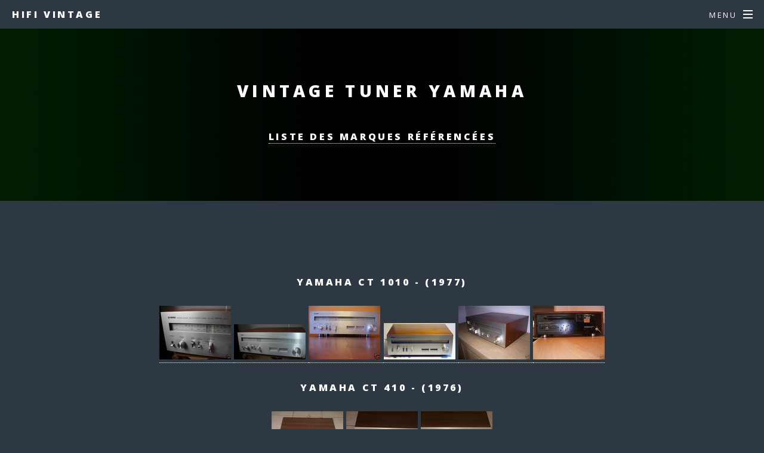

--- FILE ---
content_type: text/html
request_url: http://vintage-tuner.com/files4/yamaha.htm
body_size: 4372
content:
<!DOCTYPE HTML>
<!--
	Spectral by HTML5 UP
	html5up.net | @ajlkn
	Free for personal and commercial use under the CCA 3.0 license (html5up.net/license)
-->
<html><!-- InstanceBegin template="../Templates/tuners1.dwt" codeOutsideHTMLIsLocked="false" --><head><!-- InstanceBeginEditable name="Titre" -->
		<title>Vintage Tuner - Yamaha</title>
		<!-- InstanceEndEditable -->
		<meta charset="utf-8" />
        <!-- InstanceBeginEditable name="meta" -->
        <meta name="Description" content="Tuner Yamaha">
		<meta name="Keywords" content="Yamaha, Tuner, Hifi, Vintage 60-80, FM">
        <!-- InstanceEndEditable -->
	    <meta name="viewport" content="width=device-width, initial-scale=1, user-scalable=no" />
		<link rel="stylesheet" href="../assets/css/main.css" />
		<noscript><link rel="stylesheet" href="../assets/css/noscript.css" /></noscript>
		<link href="http://www.vintage-tuner.com/favicon.ico" rel="shortcut icon" type="image/x-icon">
		<meta name="Robots" content="index,follow">
		<meta name="Author" content="PhG">
		<meta name="revisit-after" content="15">
        <meta name="language" content="fr-FR">
        
        <!-- Global site tag (gtag.js) - Google Analytics -->
        <meta name="google-site-verification" content="bBJwDWGXPo06uoyTl123LHCfAxgXwsJ3NLyFdVHwa9o" />
<script async src="https://www.googletagmanager.com/gtag/js?id=UA-1709195-5"></script>
<script>
  window.dataLayer = window.dataLayer || [];
  function gtag(){dataLayer.push(arguments);}
  gtag('js', new Date());

  gtag('config', 'UA-1709195-5');
</script>
        
		<!-- css for NSB Box -->
		<link href="../nsb/NSB_Box.css" rel="stylesheet" type="text/css" />
		<!-- jquery and NSB_Box.js Javascript for NSB Box -->
		<script src="https://ajax.googleapis.com/ajax/libs/jquery/3.3.1/jquery.min.js"></script>
		<script src="../nsb/NSB_Box.js"></script>
	</head>
	<body class="is-preload">
				<!-- Page Wrapper -->
			<div id="page-wrapper">

				<!-- Header -->
					<header id="header">
						<h1><a href="../index.html">HIFI VINTAGE</a></h1>
						<nav id="nav">
							<ul>
								<li class="special">
									<a href="#menu" class="menuToggle"><span>Menu</span></a>
									<div id="menu">
										<ul>
											<li><a href="../index.html">Home</a></li>
											<li><a href="../index-fr.htm">Vintage Tuners</a></li>
				<li><a href="../util/tests.htm">Tuners Les Tests</a></li>
                <div>
                <li><a href="../util/match-denon-tu-850.htm">Denon TU-850</a></li>
                <li><a href="../util/match-kenwood-kt-917.htm">Kenwood KT-917</a></li>
                <li><a href="../util/match-kenwood-kt-9900.htm">Kenwood KT-9900</a></li>
                <li><a href="../util/match-marantz-st-8.htm">Marantz ST-8</a></li>
                <li><a href="../util/match-sansui-tu-717.htm">Sansui TU-717</a></li>
                <li><a href="../util/match-sony-st-a6b.htm">Sony ST-A6B</a></li>
                <li><a href="../util/match-technics-st-9030.htm">Technics ST-9030</a></li>
                <li><a href="../util/match-conclusion.htm">Conclusion</a></li>
                <li><a href="../util/match-conclusion.htm#classement">Classement</a></li>
                </div>
                <li><a href="../util/system.htm">Mes Tuners</a></li>
                <li><a href="../util/prix.htm">Prix</a></li>
                <li><a href="../util/services-manuals.htm">Services Manuals</a></li>
											<br>
											<li><a href="../filtres-actifs/filtres-actifs.html">Filtres Actifs</a></li>
											<li><a href="../oracle/oracle.html">Oracle</a></li>
											<li><a href="../bryston/bryston.html">BRYSTON</a></li>
										</ul>
									</div>
								</li>
							</ul>
						</nav>
					</header>

				<!-- Main -->
					<article id="main">
						<!-- InstanceBeginEditable name="Page" -->
						<header>
							<h2>Vintage Tuner Yamaha</h2>
							<br>
							<h4><p align="center"><a href="../marques.html">Liste des marques r&eacute;f&eacute;renc&eacute;es</a></p></h4>
						</header>
						<section class="wrapper style2">
			<div class="inner" align="center">
				<p><h1>Yamaha CT 1010 - (1977)</h1></p>
				<a class="nsbbox" title="Yamaha CT 1010 - (1977)" href="../tuner4/yamaha/yamaha_ct-1010-01.jpg">
				<img alt="Yamaha CT 1010 - (1977)" src="../tuner4/yamaha/yamaha_ct-1010-01e.jpg">
				</a>
				<a class="nsbbox" title="Yamaha CT 1010 - (1977)" href="../tuner4/yamaha/yamaha_ct-1010-02.jpg">
				<img alt="Yamaha CT 1010 - (1977)" src="../tuner4/yamaha/yamaha_ct-1010-02e.jpg">
				</a>
				<a class="nsbbox" title="Yamaha CT 1010 - (1977)" href="../tuner4/yamaha/yamaha_ct-1010-03.jpg">
				<img alt="Yamaha CT 1010 - (1977)" src="../tuner4/yamaha/yamaha_ct-1010-03e.jpg">
				</a>
				<a class="nsbbox" title="Yamaha CT 1010 - (1977)" href="../tuner4/yamaha/yamaha_ct-1010-04.jpg">
				<img alt="Yamaha CT 1010 - (1977)" src="../tuner4/yamaha/yamaha_ct-1010-04e.jpg">
				</a>
				<a class="nsbbox" title="Yamaha CT 1010 - (1977)" href="../tuner4/yamaha/yamaha_ct-1010-05.jpg">
				<img alt="Yamaha CT 1010 - (1977)" src="../tuner4/yamaha/yamaha_ct-1010-05e.jpg">
				</a>
				<a class="nsbbox" title="Yamaha CT 1010 - (1977)" href="../tuner4/yamaha/yamaha_ct-1010-06.jpg">
				<img alt="Yamaha CT 1010 - (1977)" src="../tuner4/yamaha/yamaha_ct-1010-06e.jpg">
				</a>
                    <br>
				<p><h1>Yamaha CT 410 - (1976)</h1></p>
				<a class="nsbbox" title="Yamaha CT 410 - (1976)" href="../tuner4/yamaha/yamaha_ct-410-01.jpg">
				<img alt="Yamaha CT 410 - (1976)" src="../tuner4/yamaha/yamaha_ct-410-01e.jpg">
				</a>
				<a class="nsbbox" title="Yamaha CT 410 - (1976)" href="../tuner4/yamaha/yamaha_ct-410-02.jpg">
				<img alt="Yamaha CT 410 - (1976)" src="../tuner4/yamaha/yamaha_ct-410-02e.jpg">
				</a>
				<a class="nsbbox" title="Yamaha CT 410 - (1976)" href="../tuner4/yamaha/yamaha_ct-410-03.jpg">
				<img alt="Yamaha CT 410 - (1976)" src="../tuner4/yamaha/yamaha_ct-410-03e.jpg">
				</a>
                    <br>
				<p><h1>Yamaha CT 410 II - (1978-1980)</h1></p>
				<a class="nsbbox" title="Yamaha CT 410 II - (1978-1980)" href="../tuner4/yamaha/yamaha_ct-410-II-01.jpg">
				<img alt="Yamaha CT 410 II - (1978-1980)" src="../tuner4/yamaha/yamaha_ct-410-II-01e.jpg">
				</a>
				<a class="nsbbox" title="Yamaha CT 410 II - (1978-1980)" href="../tuner4/yamaha/yamaha_ct-410-II-02.jpg">
				<img alt="Yamaha CT 410 II - (1978-1980)" src="../tuner4/yamaha/yamaha_ct-410-II-02e.jpg">
				</a>
				<a class="nsbbox" title="Yamaha CT 410 II - (1978-1980)" href="../tuner4/yamaha/yamaha_ct-410-II-03.jpg">
				<img alt="Yamaha CT 410 II - (1978-1980)" src="../tuner4/yamaha/yamaha_ct-410-II-03e.jpg">
				</a>
				<a class="nsbbox" title="Yamaha CT 410 II - (1978-1980)" href="../tuner4/yamaha/yamaha_ct-410-II-04.jpg">
				<img alt="Yamaha CT 410 II - (1978-1980)" src="../tuner4/yamaha/yamaha_ct-410-II-04e.jpg">
				</a>
				<a class="nsbbox" title="Yamaha CT 410 II - (1978-1980)" href="../tuner4/yamaha/yamaha_ct-410-II-05.jpg">
				<img alt="Yamaha CT 410 II - (1978-1980)" src="../tuner4/yamaha/yamaha_ct-410-II-05e.jpg">
				</a>
                    <br>
				<p><h1>Yamaha CT 600</h1></p>
				<a class="nsbbox" title="Yamaha CT 600" href="../tuner4/yamaha/yamaha_ct-600-01.jpg">
				<img alt="Yamaha CT 600" src="../tuner4/yamaha/yamaha_ct-600-01e.jpg">
				</a>
				<a class="nsbbox" title="Yamaha CT 600" href="../tuner4/yamaha/yamaha_ct-600-03.jpg">
				<img alt="Yamaha CT 600" src="../tuner4/yamaha/yamaha_ct-600-03e.jpg">
				</a>
				<a class="nsbbox" title="Yamaha CT 600" href="../tuner4/yamaha/yamaha_ct-600-04.jpg">
				<img alt="Yamaha CT 600" src="../tuner4/yamaha/yamaha_ct-600-04e.jpg">
				</a>
				<a class="nsbbox" title="Yamaha CT 600" href="../tuner4/yamaha/yamaha_ct-600-05.jpg">
				<img alt="Yamaha CT 600" src="../tuner4/yamaha/yamaha_ct-600-05e.jpg">
				</a>
				<a class="nsbbox" title="Yamaha CT 600" href="../tuner4/yamaha/yamaha_ct-600-06.jpg">
				<img alt="Yamaha CT 600" src="../tuner4/yamaha/yamaha_ct-600-06e.jpg">
				</a>
				<a class="nsbbox" title="Yamaha CT 600" href="../tuner4/yamaha/yamaha_ct-600-07.jpg">
				<img alt="Yamaha CT 600" src="../tuner4/yamaha/yamaha_ct-600-07e.jpg">
				</a>
                    <br>
				<a class="nsbbox" title="Yamaha CT 600" href="../tuner4/yamaha/yamaha_ct-600-08.jpg">
				<img alt="Yamaha CT 600" src="../tuner4/yamaha/yamaha_ct-600-08e.jpg">
				</a>
				<a class="nsbbox" title="Yamaha CT 600" href="../tuner4/yamaha/yamaha_ct-600-02.jpg">
				<img alt="Yamaha CT 600" src="../tuner4/yamaha/yamaha_ct-600-02e.jpg">
				</a>
                    <br>
				<p><h1>Yamaha CT 610 - (1976)</h1></p>
				<a class="nsbbox" title="Yamaha CT 610 - (1976)" href="../tuner4/yamaha/yamaha_ct-610-01.jpg">
				<img alt="Yamaha CT 610 - (1976)" src="../tuner4/yamaha/yamaha_ct-610-01e.jpg">
				</a>
                    <br>
				<p><h1>Yamaha CT 610 II</h1></p>
				<a class="nsbbox" title="Yamaha CT 610 II" href="../tuner4/yamaha/yamaha_ct-610-2-01.jpg">
				<img alt="Yamaha CT 610 II" src="../tuner4/yamaha/yamaha_ct-610-2-01e.jpg">
				</a>
				<a class="nsbbox" title="Yamaha CT 610 II" href="../tuner4/yamaha/yamaha_ct-610-2-02.jpg">
				<img alt="Yamaha CT 610 II" src="../tuner4/yamaha/yamaha_ct-610-2-02e.jpg">
				</a>
				<a class="nsbbox" title="Yamaha CT 610 II" href="../tuner4/yamaha/yamaha_ct-610-2-03.jpg">
				<img alt="Yamaha CT 610 II" src="../tuner4/yamaha/yamaha_ct-610-2-03e.jpg">
				</a>
				<a class="nsbbox" title="Yamaha CT 610 II" href="../tuner4/yamaha/yamaha_ct-610-2-04.jpg">
				<img alt="Yamaha CT 610 II" src="../tuner4/yamaha/yamaha_ct-610-2-04e.jpg">
				</a>
				<a class="nsbbox" title="Yamaha CT 610 II" href="../tuner4/yamaha/yamaha_ct-610-2-05.jpg">
				<img alt="Yamaha CT 610 II" src="../tuner4/yamaha/yamaha_ct-610-2-05e.jpg">
				</a>
				<a class="nsbbox" title="Yamaha CT 610 II" href="../tuner4/yamaha/yamaha_ct-610-2-06.jpg">
				<img alt="Yamaha CT 610 II" src="../tuner4/yamaha/yamaha_ct-610-2-06e.jpg">
				</a>
                    <br>
				<p><h1>Yamaha CT 700</h1></p>
				<a class="nsbbox" title="Yamaha CT 700" href="../tuner4/yamaha/yamaha_ct-700-02.jpg">
				<img alt="Yamaha CT 700" src="../tuner4/yamaha/yamaha_ct-700-02e.jpg">
				</a>
				<a class="nsbbox" title="Yamaha CT 700" href="../tuner4/yamaha/yamaha_ct-700-03.jpg">
				<img alt="Yamaha CT 700" src="../tuner4/yamaha/yamaha_ct-700-03e.jpg">
				</a>
				<a class="nsbbox" title="Yamaha CT 700" href="../tuner4/yamaha/yamaha_ct-700-04.jpg">
				<img alt="Yamaha CT 700" src="../tuner4/yamaha/yamaha_ct-700-04e.jpg">
				</a>
				<a class="nsbbox" title="Yamaha CT 700" href="../tuner4/yamaha/yamaha_ct-700-05.jpg">
				<img alt="Yamaha CT 700" src="../tuner4/yamaha/yamaha_ct-700-05e.jpg">
				</a>
				<a class="nsbbox" title="Yamaha CT 700" href="../tuner4/yamaha/yamaha_ct-700-06.jpg">
				<img alt="Yamaha CT 700" src="../tuner4/yamaha/yamaha_ct-700-06e.jpg">
				</a>
				<a class="nsbbox" title="Yamaha CT 700" href="../tuner4/yamaha/yamaha_ct-700-01.jpg">
				<img alt="Yamaha CT 700" src="../tuner4/yamaha/yamaha_ct-700-01e.jpg">
				</a>
                    <br>
				<a class="nsbbox" title="Yamaha CT 700" href="../tuner4/yamaha/yamaha_ct-700-07.jpg">
				<img alt="Yamaha CT 700" src="../tuner4/yamaha/yamaha_ct-700-07e.jpg">
				</a>
                    <br>
				<p><h1>Yamaha CT 710 - (1976)</h1></p>
				<a class="nsbbox" title="Yamaha CT 710 - (1976)" href="../tuner4/yamaha/yamaha_ct-710-01.jpg">
				<img alt="Yamaha CT 710 - (1976)" src="../tuner4/yamaha/yamaha_ct-710-01e.jpg">
				</a>
				<a class="nsbbox" title="Yamaha CT 710 - (1976)" href="../tuner4/yamaha/yamaha_ct-710-02.jpg">
				<img alt="Yamaha CT 710 - (1976)" src="../tuner4/yamaha/yamaha_ct-710-02e.jpg">
				</a>
				<a class="nsbbox" title="Yamaha CT 710 - (1976)" href="../tuner4/yamaha/yamaha_ct-710-03.jpg">
				<img alt="Yamaha CT 710 - (1976)" src="../tuner4/yamaha/yamaha_ct-710-03e.jpg">
				</a>
				<a class="nsbbox" title="Yamaha CT 710 - (1976)" href="../tuner4/yamaha/yamaha_ct-710-04.jpg">
				<img alt="Yamaha CT 710 - (1976)" src="../tuner4/yamaha/yamaha_ct-710-04e.jpg">
				</a>
				<a class="nsbbox" title="Yamaha CT 710 - (1976)" href="../tuner4/yamaha/yamaha_ct-710-05.jpg">
				<img alt="Yamaha CT 710 - (1976)" src="../tuner4/yamaha/yamaha_ct-710-05e.jpg">
				</a>
				<a class="nsbbox" title="Yamaha CT 710 - (1976)" href="../tuner4/yamaha/yamaha_ct-710-06.jpg">
				<img alt="Yamaha CT 710 - (1976)" src="../tuner4/yamaha/yamaha_ct-710-06e.jpg">
				</a>
                    <br>
				<a class="nsbbox" title="Yamaha CT 710 - (1976)" href="../tuner4/yamaha/yamaha_ct-710-07.jpg">
				<img alt="Yamaha CT 710 - (1976)" src="../tuner4/yamaha/yamaha_ct-710-07e.jpg">
				</a>
				<a class="nsbbox" title="Yamaha CT 710 - (1976)" href="../tuner4/yamaha/yamaha_ct-710-08.jpg">
				<img alt="Yamaha CT 710 - (1976)" src="../tuner4/yamaha/yamaha_ct-710-08e.jpg">
				</a>
				<a class="nsbbox" title="Yamaha CT 710 - (1976)" href="../tuner4/yamaha/yamaha_ct-710-09.jpg">
				<img alt="Yamaha CT 710 - (1976)" src="../tuner4/yamaha/yamaha_ct-710-09e.jpg">
				</a>
                    <br>
				<p><h1>Yamaha CT 7000 - (1974)</h1></p>
				<a class="nsbbox" title="Yamaha CT 7000 - (1974)" href="../tuner4/yamaha/yamaha_ct-7000-01.jpg">
				<img alt="Yamaha CT 7000 - (1974)" src="../tuner4/yamaha/yamaha_ct-7000-01e.jpg">
				</a>
				<a class="nsbbox" title="Yamaha CT 7000 - (1974)" href="../tuner4/yamaha/yamaha_ct-7000-02.jpg">
				<img alt="Yamaha CT 7000 - (1974)" src="../tuner4/yamaha/yamaha_ct-7000-02e.jpg">
				</a>
				<a class="nsbbox" title="Yamaha CT 7000 - (1974)" href="../tuner4/yamaha/yamaha_ct-7000-03.jpg">
				<img alt="Yamaha CT 7000 - (1974)" src="../tuner4/yamaha/yamaha_ct-7000-03e.jpg">
				</a>
				<a class="nsbbox" title="Yamaha CT 7000 - (1974)" href="../tuner4/yamaha/yamaha_ct-7000-04.jpg">
				<img alt="Yamaha CT 7000 - (1974)" src="../tuner4/yamaha/yamaha_ct-7000-04e.jpg">
				</a>
				<a class="nsbbox" title="Yamaha CT 7000 - (1974)" href="../tuner4/yamaha/yamaha_ct-7000-05.jpg">
				<img alt="Yamaha CT 7000 - (1974)" src="../tuner4/yamaha/yamaha_ct-7000-05e.jpg">
				</a>
				<a class="nsbbox" title="Yamaha CT 7000 - (1974)" href="../tuner4/yamaha/yamaha_ct-7000-06.jpg">
				<img alt="Yamaha CT 7000 - (1974)" src="../tuner4/yamaha/yamaha_ct-7000-06e.jpg">
				</a>
                    <br>
				<a class="nsbbox" title="Yamaha CT 7000 - (1974)" href="../tuner4/yamaha/yamaha_ct-7000-07.jpg">
				<img alt="Yamaha CT 7000 - (1974)" src="../tuner4/yamaha/yamaha_ct-7000-07e.jpg">
				</a>
				<a class="nsbbox" title="Yamaha CT 7000 - (1974)" href="../tuner4/yamaha/yamaha_ct-7000-08.jpg">
				<img alt="Yamaha CT 7000 - (1974)" src="../tuner4/yamaha/yamaha_ct-7000-08e.jpg">
				</a>
				<a class="nsbbox" title="Yamaha CT 7000 - (1974)" href="../tuner4/yamaha/yamaha_ct-7000-09.jpg">
				<img alt="Yamaha CT 7000 - (1974)" src="../tuner4/yamaha/yamaha_ct-7000-09e.jpg">
				</a>
				<a class="nsbbox" title="Yamaha CT 7000 - (1974)" href="../tuner4/yamaha/yamaha_ct-7000-10.jpg">
				<img alt="Yamaha CT 7000 - (1974)" src="../tuner4/yamaha/yamaha_ct-7000-10e.jpg">
				</a>
				<a class="nsbbox" title="Yamaha CT 7000 - (1974)" href="../tuner4/yamaha/yamaha_ct-7000-11.jpg">
				<img alt="Yamaha CT 7000 - (1974)" src="../tuner4/yamaha/yamaha_ct-7000-11e.jpg">
				</a>
				<a class="nsbbox" title="Yamaha CT 7000 - (1974)" href="../tuner4/yamaha/yamaha_ct-7000-12.jpg">
				<img alt="Yamaha CT 7000 - (1974)" src="../tuner4/yamaha/yamaha_ct-7000-12e.jpg">
				</a>
                    <br>
				<a class="nsbbox" title="Yamaha CT 7000 - (1974)" href="../tuner4/yamaha/yamaha_ct-7000-13.jpg">
				<img alt="Yamaha CT 7000 - (1974)" src="../tuner4/yamaha/yamaha_ct-7000-13e.jpg">
				</a>
				<a class="nsbbox" title="Yamaha CT 7000 - (1974)" href="../tuner4/yamaha/yamaha_ct-7000-14.jpg">
				<img alt="Yamaha CT 7000 - (1974)" src="../tuner4/yamaha/yamaha_ct-7000-14e.jpg">
				</a>
				<a class="nsbbox" title="Yamaha CT 7000 - (1974)" href="../tuner4/yamaha/yamaha_ct-7000-15.jpg">
				<img alt="Yamaha CT 7000 - (1974)" src="../tuner4/yamaha/yamaha_ct-7000-15e.jpg">
				</a>
				<a class="nsbbox" title="Yamaha CT 7000 - (1974)" href="../tuner4/yamaha/yamaha_ct-7000-16.jpg">
				<img alt="Yamaha CT 7000 - (1974)" src="../tuner4/yamaha/yamaha_ct-7000-16e.jpg">
				</a>
                    <br>
				<p><h1>Yamaha CT 800</h1></p>
				<a class="nsbbox" title="Yamaha CT 800" href="../tuner4/yamaha/yamaha_ct-800-01.jpg">
				<img alt="Yamaha CT 800" src="../tuner4/yamaha/yamaha_ct-800-01e.jpg">
				</a>
				<a class="nsbbox" title="Yamaha CT 800" href="../tuner4/yamaha/yamaha_ct-800-02.jpg">
				<img alt="Yamaha CT 800" src="../tuner4/yamaha/yamaha_ct-800-02e.jpg">
				</a>
                    <br>
				<p><h1>Yamaha CT 810 - (1975)</h1></p>
				<a class="nsbbox" title="Yamaha CT 810 - (1975)" href="../tuner4/yamaha/yamaha_ct-810-01.jpg">
				<img alt="Yamaha CT 810 - (1975)" src="../tuner4/yamaha/yamaha_ct-810-01e.jpg">
				</a>
				<a class="nsbbox" title="Yamaha CT 810 - (1975)" href="../tuner4/yamaha/yamaha_ct-810-02.jpg">
				<img alt="Yamaha CT 810 - (1975)" src="../tuner4/yamaha/yamaha_ct-810-02e.jpg">
				</a>
				<a class="nsbbox" title="Yamaha CT 810 - (1975)" href="../tuner4/yamaha/yamaha_ct-810-03.jpg">
				<img alt="Yamaha CT 810 - (1975)" src="../tuner4/yamaha/yamaha_ct-810-03e.jpg">
				</a>
				<a class="nsbbox" title="Yamaha CT 810 - (1975)" href="../tuner4/yamaha/yamaha_ct-810-04.jpg">
				<img alt="Yamaha CT 810 - (1975)" src="../tuner4/yamaha/yamaha_ct-810-04e.jpg">
				</a>
				<a class="nsbbox" title="Yamaha CT 810 - (1975)" href="../tuner4/yamaha/yamaha_ct-810-05.jpg">
				<img alt="Yamaha CT 810 - (1975)" src="../tuner4/yamaha/yamaha_ct-810-05e.jpg">
				</a>
				<a class="nsbbox" title="Yamaha CT 810 - (1975)" href="../tuner4/yamaha/yamaha_ct-810-06.jpg">
				<img alt="Yamaha CT 810 - (1975)" src="../tuner4/yamaha/yamaha_ct-810-06e.jpg">
				</a>
                    <br>
				<a class="nsbbox" title="Yamaha CT 810 - (1975)" href="../tuner4/yamaha/yamaha_ct-810-07.jpg">
				<img alt="Yamaha CT 810 - (1975)" src="../tuner4/yamaha/yamaha_ct-810-07e.jpg">
				</a>
				<a class="nsbbox" title="Yamaha CT 810 - (1975)" href="../tuner4/yamaha/yamaha_ct-810-08.jpg">
				<img alt="Yamaha CT 810 - (1975)" src="../tuner4/yamaha/yamaha_ct-810-08e.jpg">
				</a>
				<a class="nsbbox" title="Yamaha CT 810 - (1975)" href="../tuner4/yamaha/yamaha_ct-810-09.jpg">
				<img alt="Yamaha CT 810 - (1975)" src="../tuner4/yamaha/yamaha_ct-810-09e.jpg">
				</a>
                    <br>
				<p><h1>Yamaha CT V 1</h1></p>
				<a class="nsbbox" title="Yamaha CT V 1" href="../tuner4/yamaha/yamaha_ct-v1-01.jpg">
				<img alt="Yamaha CT V 1" src="../tuner4/yamaha/yamaha_ct-v1-01e.jpg">
				</a>
				<a class="nsbbox" title="Yamaha CT V 1" href="../tuner4/yamaha/yamaha_ct-v1-02.jpg">
				<img alt="Yamaha CT V 1" src="../tuner4/yamaha/yamaha_ct-v1-02e.jpg">
				</a>
				<a class="nsbbox" title="Yamaha CT V 1" href="../tuner4/yamaha/yamaha_ct-v1-03.jpg">
				<img alt="Yamaha CT V 1" src="../tuner4/yamaha/yamaha_ct-v1-03e.jpg">
				</a>
				<a class="nsbbox" title="Yamaha CT V 1" href="../tuner4/yamaha/yamaha_ct-v1-04.jpg">
				<img alt="Yamaha CT V 1" src="../tuner4/yamaha/yamaha_ct-v1-04e.jpg">
				</a>
				<a class="nsbbox" title="Yamaha CT V 1" href="../tuner4/yamaha/yamaha_ct-v1-05.jpg">
				<img alt="Yamaha CT V 1" src="../tuner4/yamaha/yamaha_ct-v1-05e.jpg">
				</a>
				<a class="nsbbox" title="Yamaha CT V 1" href="../tuner4/yamaha/yamaha_ct-v1-06.jpg">
				<img alt="Yamaha CT V 1" src="../tuner4/yamaha/yamaha_ct-v1-06e.jpg">
				</a>
                    <br>
				<a class="nsbbox" title="Yamaha CT V 1" href="../tuner4/yamaha/yamaha_ct-v1-07.jpg">
				<img alt="Yamaha CT V 1" src="../tuner4/yamaha/yamaha_ct-v1-07e.jpg">
				</a>
				<a class="nsbbox" title="Yamaha CT V 1" href="../tuner4/yamaha/yamaha_ct-v1-08.jpg">
				<img alt="Yamaha CT V 1" src="../tuner4/yamaha/yamaha_ct-v1-08e.jpg">
				</a>
                    <br>
				<p><h1>Yamaha CT V 2</h1></p>
				<a class="nsbbox" title="Yamaha CT V 2" href="../tuner4/yamaha/yamaha_ct-v2-01.jpg">
				<img alt="Yamaha CT V 2" src="../tuner4/yamaha/yamaha_ct-v2-01e.jpg">
				</a>
				<a class="nsbbox" title="Yamaha CT V 2" href="../tuner4/yamaha/yamaha_ct-v2-03.jpg">
				<img alt="Yamaha CT V 2" src="../tuner4/yamaha/yamaha_ct-v2-03e.jpg">
				</a>
				<a class="nsbbox" title="Yamaha CT V 2" href="../tuner4/yamaha/yamaha_ct-v2-04.jpg">
				<img alt="Yamaha CT V 2" src="../tuner4/yamaha/yamaha_ct-v2-04e.jpg">
				</a>
				<a class="nsbbox" title="Yamaha CT V 2" href="../tuner4/yamaha/yamaha_ct-v2-02.jpg">
				<img alt="Yamaha CT V 2" src="../tuner4/yamaha/yamaha_ct-v2-02e.jpg">
				</a>
                    <br>
				<p><h1>Yamaha T 1 - (1978)</h1></p>
				<a class="nsbbox" title="Yamaha T 1 - (1978)" href="../tuner4/yamaha/yamaha_t-1-01.jpg">
				<img alt="Yamaha T 1 - (1978)" src="../tuner4/yamaha/yamaha_t-1-01e.jpg">
				</a>
				<a class="nsbbox" title="Yamaha T 1 - (1978)" href="../tuner4/yamaha/yamaha_t-1-02.jpg">
				<img alt="Yamaha T 1 - (1978)" src="../tuner4/yamaha/yamaha_t-1-02e.jpg">
				</a>
				<a class="nsbbox" title="Yamaha T 1 - (1978)" href="../tuner4/yamaha/yamaha_t-1-03.jpg">
				<img alt="Yamaha T 1 - (1978)" src="../tuner4/yamaha/yamaha_t-1-03e.jpg">
				</a>
				<a class="nsbbox" title="Yamaha T 1 - (1978)" href="../tuner4/yamaha/yamaha_t-1-04.jpg">
				<img alt="Yamaha T 1 - (1978)" src="../tuner4/yamaha/yamaha_t-1-04e.jpg">
				</a>
				<a class="nsbbox" title="Yamaha T 1 - (1978)" href="../tuner4/yamaha/yamaha_t-1-06.jpg">
				<img alt="Yamaha T 1 - (1978)" src="../tuner4/yamaha/yamaha_t-1-06e.jpg">
				</a>
				<a class="nsbbox" title="Yamaha T 1 - (1978)" href="../tuner4/yamaha/yamaha_t-1-07.jpg">
				<img alt="Yamaha T 1 - (1978)" src="../tuner4/yamaha/yamaha_t-1-07e.jpg">
				</a>
                    <br>
				<a class="nsbbox" title="Yamaha T 1 - (1978)" href="../tuner4/yamaha/yamaha_t-1-05.jpg">
				<img alt="Yamaha T 1 - (1978)" src="../tuner4/yamaha/yamaha_t-1-05e.jpg">
				</a>
				<a class="nsbbox" title="Yamaha T 1 - (1978)" href="../tuner4/yamaha/yamaha_t-1-08.jpg">
				<img alt="Yamaha T 1 - (1978)" src="../tuner4/yamaha/yamaha_t-1-08e.jpg">
				</a>
                    <br>
				<p><h1>Yamaha T 10</h1></p>
				<a class="nsbbox" title="Yamaha T 10" href="../tuner4/yamaha/yamaha_t-10-01.jpg">
				<img alt="Yamaha T 10" src="../tuner4/yamaha/yamaha_t-10-01e.jpg">
				</a>
				<a class="nsbbox" title="Yamaha T 10" href="../tuner4/yamaha/yamaha_t-10-02.jpg">
				<img alt="Yamaha T 10" src="../tuner4/yamaha/yamaha_t-10-02e.jpg">
				</a>
				<a class="nsbbox" title="Yamaha T 10" href="../tuner4/yamaha/yamaha_t-10-03.jpg">
				<img alt="Yamaha T 10" src="../tuner4/yamaha/yamaha_t-10-03e.jpg">
				</a>
				<a class="nsbbox" title="Yamaha T 10" href="../tuner4/yamaha/yamaha_t-10-04.jpg">
				<img alt="Yamaha T 10" src="../tuner4/yamaha/yamaha_t-10-04e.jpg">
				</a>
				<a class="nsbbox" title="Yamaha T 10" href="../tuner4/yamaha/yamaha_t-10-05.jpg">
				<img alt="Yamaha T 10" src="../tuner4/yamaha/yamaha_t-10-05e.jpg">
				</a>
				<a class="nsbbox" title="Yamaha T 10" href="../tuner4/yamaha/yamaha_t-10-06.jpg">
				<img alt="Yamaha T 10" src="../tuner4/yamaha/yamaha_t-10-06e.jpg">
				</a>
                    <br>
				<a class="nsbbox" title="Yamaha T 10" href="../tuner4/yamaha/yamaha_t-10-07.jpg">
				<img alt="Yamaha T 10" src="../tuner4/yamaha/yamaha_t-10-07e.jpg">
				</a>
				<a class="nsbbox" title="Yamaha T 10" href="../tuner4/yamaha/yamaha_t-10-08.jpg">
				<img alt="Yamaha T 10" src="../tuner4/yamaha/yamaha_t-10-08e.jpg">
				</a>
				<a class="nsbbox" title="Yamaha T 10" href="../tuner4/yamaha/yamaha_t-10-09.jpg">
				<img alt="Yamaha T 10" src="../tuner4/yamaha/yamaha_t-10-09e.jpg">
				</a>
				<a class="nsbbox" title="Yamaha T 10" href="../tuner4/yamaha/yamaha_t-10-10.jpg">
				<img alt="Yamaha T 10" src="../tuner4/yamaha/yamaha_t-10-10e.jpg">
				</a>
				<a class="nsbbox" title="Yamaha T 10" href="../tuner4/yamaha/yamaha_t-10-11.jpg">
				<img alt="Yamaha T 10" src="../tuner4/yamaha/yamaha_t-10-11e.jpg">
				</a>
                    <br>
				<p><h1>Yamaha T 2 - (1978)</h1></p>
				<a class="nsbbox" title="Yamaha T 2 - (1978)" href="../tuner4/yamaha/yamaha_t2-01.jpg">
				<img alt="Yamaha T 2 - (1978)" src="../tuner4/yamaha/yamaha_t2-01e.jpg">
				</a>
				<a class="nsbbox" title="Yamaha T 2 - (1978)" href="../tuner4/yamaha/yamaha_t2-02.jpg">
				<img alt="Yamaha T 2 - (1978)" src="../tuner4/yamaha/yamaha_t2-02e.jpg">
				</a>
				<a class="nsbbox" title="Yamaha T 2 - (1978)" href="../tuner4/yamaha/yamaha_t2-03.jpg">
				<img alt="Yamaha T 2 - (1978)" src="../tuner4/yamaha/yamaha_t2-03e.jpg">
				</a>
				<a class="nsbbox" title="Yamaha T 2 - (1978)" href="../tuner4/yamaha/yamaha_t2-04.jpg">
				<img alt="Yamaha T 2 - (1978)" src="../tuner4/yamaha/yamaha_t2-04e.jpg">
				</a>
				<a class="nsbbox" title="Yamaha T 2 - (1978)" href="../tuner4/yamaha/yamaha_t2-05.jpg">
				<img alt="Yamaha T 2 - (1978)" src="../tuner4/yamaha/yamaha_t2-05e.jpg">
				</a>
				<a class="nsbbox" title="Yamaha T 2 - (1978)" href="../tuner4/yamaha/yamaha_t2-06.jpg">
				<img alt="Yamaha T 2 - (1978)" src="../tuner4/yamaha/yamaha_t2-06e.jpg">
				</a>
                    <br>
				<a class="nsbbox" title="Yamaha T 2 - (1978)" href="../tuner4/yamaha/yamaha_t2-07.jpg">
				<img alt="Yamaha T 2 - (1978)" src="../tuner4/yamaha/yamaha_t2-07e.jpg">
				</a>
				<a class="nsbbox" title="Yamaha T 2 - (1978)" href="../tuner4/yamaha/yamaha_t2-08.jpg">
				<img alt="Yamaha T 2 - (1978)" src="../tuner4/yamaha/yamaha_t2-08e.jpg">
				</a>
                    <br>
				<p><h1>Yamaha T 300</h1></p>
				<a class="nsbbox" title="Yamaha T 300" href="../tuner4/yamaha/yamaha_t-300-01.jpg">
				<img alt="Yamaha T 300" src="../tuner4/yamaha/yamaha_t-300-01e.jpg">
				</a>
				<a class="nsbbox" title="Yamaha T 300" href="../tuner4/yamaha/yamaha_t-300-02.jpg">
				<img alt="Yamaha T 300" src="../tuner4/yamaha/yamaha_t-300-02e.jpg">
				</a>
				<a class="nsbbox" title="Yamaha T 300" href="../tuner4/yamaha/yamaha_t-300-03.jpg">
				<img alt="Yamaha T 300" src="../tuner4/yamaha/yamaha_t-300-03e.jpg">
				</a>
				<a class="nsbbox" title="Yamaha T 300" href="../tuner4/yamaha/yamaha_t-300-04.jpg">
				<img alt="Yamaha T 300" src="../tuner4/yamaha/yamaha_t-300-04e.jpg">
				</a>
				<a class="nsbbox" title="Yamaha T 300" href="../tuner4/yamaha/yamaha_t-300-05.jpg">
				<img alt="Yamaha T 300" src="../tuner4/yamaha/yamaha_t-300-05e.jpg">
				</a>
				<a class="nsbbox" title="Yamaha T 300" href="../tuner4/yamaha/yamaha_t-300-06.jpg">
				<img alt="Yamaha T 300" src="../tuner4/yamaha/yamaha_t-300-06e.jpg">
				</a>
                    <br>
				<a class="nsbbox" title="Yamaha T 300" href="../tuner4/yamaha/yamaha_t-300-07.jpg">
				<img alt="Yamaha T 300" src="../tuner4/yamaha/yamaha_t-300-07e.jpg">
				</a>
				<a class="nsbbox" title="Yamaha T 300" href="../tuner4/yamaha/yamaha_t-300-08.jpg">
				<img alt="Yamaha T 300" src="../tuner4/yamaha/yamaha_t-300-08e.jpg">
				</a>
                    <br>
				<p><h1>Yamaha T 320</h1></p>
				<a class="nsbbox" title="Yamaha T 320" href="../tuner4/yamaha/yamaha_t-320-01.jpg">
				<img alt="Yamaha T 320" src="../tuner4/yamaha/yamaha_t-320-01e.jpg">
				</a>
                    <br>
				<p><h1>Yamaha T 460</h1></p>
				<a class="nsbbox" title="Yamaha T 460" href="../tuner4/yamaha/yamaha_t-460-01.jpg">
				<img alt="Yamaha T 460" src="../tuner4/yamaha/yamaha_t-460-01e.jpg">
				</a>
				<a class="nsbbox" title="Yamaha T 460" href="../tuner4/yamaha/yamaha_t-460-02.jpg">
				<img alt="Yamaha T 460" src="../tuner4/yamaha/yamaha_t-460-02e.jpg">
				</a>
				<a class="nsbbox" title="Yamaha T 460" href="../tuner4/yamaha/yamaha_t-460-03.jpg">
				<img alt="Yamaha T 460" src="../tuner4/yamaha/yamaha_t-460-03e.jpg">
				</a>
				<a class="nsbbox" title="Yamaha T 460" href="../tuner4/yamaha/yamaha_t-460-04.jpg">
				<img alt="Yamaha T 460" src="../tuner4/yamaha/yamaha_t-460-04e.jpg">
				</a>
				<a class="nsbbox" title="Yamaha T 460" href="../tuner4/yamaha/yamaha_t-460-05.jpg">
				<img alt="Yamaha T 460" src="../tuner4/yamaha/yamaha_t-460-05e.jpg">
				</a>
				<a class="nsbbox" title="Yamaha T 460" href="../tuner4/yamaha/yamaha_t-460-06.jpg">
				<img alt="Yamaha T 460" src="../tuner4/yamaha/yamaha_t-460-06e.jpg">
				</a>
                    <br>
				<a class="nsbbox" title="Yamaha T 460" href="../tuner4/yamaha/yamaha_t-460-07.jpg">
				<img alt="Yamaha T 460" src="../tuner4/yamaha/yamaha_t-460-07e.jpg">
				</a>
				<a class="nsbbox" title="Yamaha T 460" href="../tuner4/yamaha/yamaha_t-460-08.jpg">
				<img alt="Yamaha T 460" src="../tuner4/yamaha/yamaha_t-460-08e.jpg">
				</a>
				<a class="nsbbox" title="Yamaha T 460" href="../tuner4/yamaha/yamaha_t-460-09.jpg">
				<img alt="Yamaha T 460" src="../tuner4/yamaha/yamaha_t-460-09e.jpg">
				</a>
                    <br>
				<p><h1>Yamaha T 460 L</h1></p>
				<a class="nsbbox" title="Yamaha T 460 L" href="../tuner4/yamaha/yamaha_t-460l-01.jpg">
				<img alt="Yamaha T 460 L" src="../tuner4/yamaha/yamaha_t-460l-01e.jpg">
				</a>
				<a class="nsbbox" title="Yamaha T 460 L" href="../tuner4/yamaha/yamaha_t-460-l-02.jpg">
				<img alt="Yamaha T 460 L" src="../tuner4/yamaha/yamaha_t-460-l-02e.jpg">
				</a>
				<a class="nsbbox" title="Yamaha T 460 L" href="../tuner4/yamaha/yamaha_t-460-l-03.jpg">
				<img alt="Yamaha T 460 L" src="../tuner4/yamaha/yamaha_t-460-l-03e.jpg">
				</a>
                    <br>
				<p><h1>Yamaha T 5</h1></p>
				<a class="nsbbox" title="Yamaha T 5" href="../tuner4/yamaha/yamaha_t-5-01.jpg">
				<img alt="Yamaha T 5" src="../tuner4/yamaha/yamaha_t-5-01e.jpg">
				</a>
				<a class="nsbbox" title="Yamaha T 5" href="../tuner4/yamaha/yamaha_t-5-02.jpg">
				<img alt="Yamaha T 5" src="../tuner4/yamaha/yamaha_t-5-02e.jpg">
				</a>
				<a class="nsbbox" title="Yamaha T 5" href="../tuner4/yamaha/yamaha_t-5-03.jpg">
				<img alt="Yamaha T 5" src="../tuner4/yamaha/yamaha_t-5-03e.jpg">
				</a>
				<a class="nsbbox" title="Yamaha T 5" href="../tuner4/yamaha/yamaha_t-5-04.jpg">
				<img alt="Yamaha T 5" src="../tuner4/yamaha/yamaha_t-5-04e.jpg">
				</a>
				<a class="nsbbox" title="Yamaha T 5" href="../tuner4/yamaha/yamaha_t-5-05.jpg">
				<img alt="Yamaha T 5" src="../tuner4/yamaha/yamaha_t-5-05e.jpg">
				</a>
                    <br>
				<p><h1>Yamaha T 550 - (1980)</h1></p>
				<a class="nsbbox" title="Yamaha T 550 - (1980)" href="../tuner4/yamaha/yamaha_t-550-01.jpg">
				<img alt="Yamaha T 550 - (1980)" src="../tuner4/yamaha/yamaha_t-550-01e.jpg">
				</a>
				<a class="nsbbox" title="Yamaha T 550 - (1980)" href="../tuner4/yamaha/yamaha_t-550-02.jpg">
				<img alt="Yamaha T 550 - (1980)" src="../tuner4/yamaha/yamaha_t-550-02e.jpg">
				</a>
				<a class="nsbbox" title="Yamaha T 550 - (1980)" href="../tuner4/yamaha/yamaha_t-550-03.jpg">
				<img alt="Yamaha T 550 - (1980)" src="../tuner4/yamaha/yamaha_t-550-03e.jpg">
				</a>
				<a class="nsbbox" title="Yamaha T 550 - (1980)" href="../tuner4/yamaha/yamaha_t-550-04.jpg">
				<img alt="Yamaha T 550 - (1980)" src="../tuner4/yamaha/yamaha_t-550-04e.jpg">
				</a>
				<a class="nsbbox" title="Yamaha T 550 - (1980)" href="../tuner4/yamaha/yamaha_t-550-05.jpg">
				<img alt="Yamaha T 550 - (1980)" src="../tuner4/yamaha/yamaha_t-550-05e.jpg">
				</a>
				<a class="nsbbox" title="Yamaha T 550 - (1980)" href="../tuner4/yamaha/yamaha_t-550-06.jpg">
				<img alt="Yamaha T 550 - (1980)" src="../tuner4/yamaha/yamaha_t-550-06e.jpg">
				</a>
                    <br>
				<a class="nsbbox" title="Yamaha T 550 - (1980)" href="../tuner4/yamaha/yamaha_t-550-07.jpg">
				<img alt="Yamaha T 550 - (1980)" src="../tuner4/yamaha/yamaha_t-550-07e.jpg">
				</a>
				<a class="nsbbox" title="Yamaha T 550 - (1980)" href="../tuner4/yamaha/yamaha_t-550-08.jpg">
				<img alt="Yamaha T 550 - (1980)" src="../tuner4/yamaha/yamaha_t-550-08e.jpg">
				</a>
				<a class="nsbbox" title="Yamaha T 550 - (1980)" href="../tuner4/yamaha/yamaha_t-550-09.jpg">
				<img alt="Yamaha T 550 - (1980)" src="../tuner4/yamaha/yamaha_t-550-09e.jpg">
				</a>
				<a class="nsbbox" title="Yamaha T 550 - (1980)" href="../tuner4/yamaha/yamaha_t-550-10.jpg">
				<img alt="Yamaha T 550 - (1980)" src="../tuner4/yamaha/yamaha_t-550-10e.jpg">
				</a>
                    <br>
				<p><h1>Yamaha T 560</h1></p>
				<a class="nsbbox" title="Yamaha T 560" href="../tuner4/yamaha/yamaha_t-560-02.jpg">
				<img alt="Yamaha T 560" src="../tuner4/yamaha/yamaha_t-560-02e.jpg">
				</a>
				<a class="nsbbox" title="Yamaha T 560" href="../tuner4/yamaha/yamaha_t-560-03.jpg">
				<img alt="Yamaha T 560" src="../tuner4/yamaha/yamaha_t-560-03e.jpg">
				</a>
				<a class="nsbbox" title="Yamaha T 560" href="../tuner4/yamaha/yamaha_t-560-04.jpg">
				<img alt="Yamaha T 560" src="../tuner4/yamaha/yamaha_t-560-04e.jpg">
				</a>
				<a class="nsbbox" title="Yamaha T 560" href="../tuner4/yamaha/yamaha_t-560-05.jpg">
				<img alt="Yamaha T 560" src="../tuner4/yamaha/yamaha_t-560-05e.jpg">
				</a>
				<a class="nsbbox" title="Yamaha T 560" href="../tuner4/yamaha/yamaha_t-560-06.jpg">
				<img alt="Yamaha T 560" src="../tuner4/yamaha/yamaha_t-560-06e.jpg">
				</a>
				<a class="nsbbox" title="Yamaha T 560" href="../tuner4/yamaha/yamaha_t-560-01.jpg">
				<img alt="Yamaha T 560" src="../tuner4/yamaha/yamaha_t-560-01e.jpg">
				</a>
                    <br>
				<a class="nsbbox" title="Yamaha T 560" href="../tuner4/yamaha/yamaha_t-560-07.jpg">
				<img alt="Yamaha T 560" src="../tuner4/yamaha/yamaha_t-560-07e.jpg">
				</a>
				<a class="nsbbox" title="Yamaha T 560" href="../tuner4/yamaha/yamaha_t-560-08.jpg">
				<img alt="Yamaha T 560" src="../tuner4/yamaha/yamaha_t-560-08e.jpg">
				</a>
				<a class="nsbbox" title="Yamaha T 560" href="../tuner4/yamaha/yamaha_t-560-09.jpg">
				<img alt="Yamaha T 560" src="../tuner4/yamaha/yamaha_t-560-09e.jpg">
				</a>
				<a class="nsbbox" title="Yamaha T 560" href="../tuner4/yamaha/yamaha_t-560-10.jpg">
				<img alt="Yamaha T 560" src="../tuner4/yamaha/yamaha_t-560-10e.jpg">
				</a>
				<a class="nsbbox" title="Yamaha T 560" href="../tuner4/yamaha/yamaha_t-560-11.jpg">
				<img alt="Yamaha T 560" src="../tuner4/yamaha/yamaha_t-560-11e.jpg">
				</a>
				<a class="nsbbox" title="Yamaha T 560" href="../tuner4/yamaha/yamaha_t-560-12.jpg">
				<img alt="Yamaha T 560" src="../tuner4/yamaha/yamaha_t-560-12e.jpg">
				</a>
                    <br>
				<a class="nsbbox" title="Yamaha T 560" href="../tuner4/yamaha/yamaha_t-560-13.jpg">
				<img alt="Yamaha T 560" src="../tuner4/yamaha/yamaha_t-560-13e.jpg">
				</a>
				<a class="nsbbox" title="Yamaha T 560" href="../tuner4/yamaha/yamaha_t-560-14.jpg">
				<img alt="Yamaha T 560" src="../tuner4/yamaha/yamaha_t-560-14e.jpg">
				</a>
				<a class="nsbbox" title="Yamaha T 560" href="../tuner4/yamaha/yamaha_t-560-15.jpg">
				<img alt="Yamaha T 560" src="../tuner4/yamaha/yamaha_t-560-15e.jpg">
				</a>
				<a class="nsbbox" title="Yamaha T 560" href="../tuner4/yamaha/yamaha_t-560-16.jpg">
				<img alt="Yamaha T 560" src="../tuner4/yamaha/yamaha_t-560-16e.jpg">
				</a>
                    <br>
				<p><h1>Yamaha T 7</h1></p>
				<a class="nsbbox" title="Yamaha T 7" href="../tuner4/yamaha/yamaha_t-7-03.jpg">
				<img alt="Yamaha T 7" src="../tuner4/yamaha/yamaha_t-7-03e.jpg">
				</a>
				<a class="nsbbox" title="Yamaha T 7" href="../tuner4/yamaha/yamaha_t-7-04.jpg">
				<img alt="Yamaha T 7" src="../tuner4/yamaha/yamaha_t-7-04e.jpg">
				</a>
				<a class="nsbbox" title="Yamaha T 7" href="../tuner4/yamaha/yamaha_t-7-05.jpg">
				<img alt="Yamaha T 7" src="../tuner4/yamaha/yamaha_t-7-05e.jpg">
				</a>
				<a class="nsbbox" title="Yamaha T 7" href="../tuner4/yamaha/yamaha_t-7-06.jpg">
				<img alt="Yamaha T 7" src="../tuner4/yamaha/yamaha_t-7-06e.jpg">
				</a>
				<a class="nsbbox" title="Yamaha T 7" href="../tuner4/yamaha/yamaha_t-7-07.jpg">
				<img alt="Yamaha T 7" src="../tuner4/yamaha/yamaha_t-7-07e.jpg">
				</a>
				<a class="nsbbox" title="Yamaha T 7" href="../tuner4/yamaha/yamaha_t-7-08.jpg">
				<img alt="Yamaha T 7" src="../tuner4/yamaha/yamaha_t-7-08e.jpg">
				</a>
                    <br>
				<a class="nsbbox" title="Yamaha T 7" href="../tuner4/yamaha/yamaha_t-7-01.jpg">
				<img alt="Yamaha T 7" src="../tuner4/yamaha/yamaha_t-7-01e.jpg">
				</a>
				<a class="nsbbox" title="Yamaha T 7" href="../tuner4/yamaha/yamaha_t-7-02.jpg">
				<img alt="Yamaha T 7" src="../tuner4/yamaha/yamaha_t-7-02e.jpg">
				</a>
				<a class="nsbbox" title="Yamaha T 7" href="../tuner4/yamaha/yamaha_t-7-09.jpg">
				<img alt="Yamaha T 7" src="../tuner4/yamaha/yamaha_t-7-09e.jpg">
				</a>
			</div>
						</section>
								<hr />
						<!-- InstanceEndEditable -->
					</article>

                <!-- CTA -->
					<section id="cta" class="wrapper style3">
						<div class="inner">
							<header>
								<h2><a href="http://capri-legend.com" target="_blank">Ford Capri Legend</a></h2>
								<p>Ford Capri - 1969 1987</p>
							</header>
							<ul class="actions stacked">
								<li><a href="http://capri-legend.com" target="_blank" class="button fit primary">Voir le site</a></li>
							</ul>
						</div>
						<div class="inner">
							<header>
								<h2><a href="http://fordgranada.net" target="_blank">Ford Granada Consul</a></h2>
								<p>Ford Granada Consul - 1972 1985</p>
							</header>
							<ul class="actions stacked">
								<li><a href="http://fordgranada.net" target="_blank" class="button fit primary">Voir le site</a></li>
							</ul>
						</div>
						<div class="inner">
							<header>
								<h2><a href="https://vintage-audio-laser.com" target="_blank">Vintage Audio Laser</a></h2>
								<p>Site dédié aux lecteurs CD "vintage"</p>
							</header>
							<ul class="actions stacked">
								<li><a href="https://vintage-audio-laser.com" target="_blank" class="button fit primary">Voir le site</a></li>
							</ul>
						</div>
						<div class="inner">
							<header>
								<h2><a href="https://fragmentsmetal.fr" target="_blank">FragmentS Sculptures métal</a></h2>
								<p>Artisan créateur sculpteur</p>
							</header>
							<ul class="actions stacked">
								<li><a href="https://fragmentsmetal.fr" target="_blank" class="button fit primary">Voir le site</a></li>
							</ul>
						</div>
					</section>
                
				<!-- Footer -->
					<footer id="footer">
						<ul class="icons">
							<li class="icon brands fa-twitter"><span class="label">Twitter</span></li>
							<li class="icon brands fa-facebook-f"><span class="label">Facebook</span></li>
							<li class="icon brands fa-instagram"><span class="label">Instagram</span></li>
							<li class="icon brands fa-dribbble"><span class="label">Dribbble</span></li>
							<li class="icon solid fa-envelope"><span class="label">Email</span></li>
						</ul>
						<ul class="copyright">
							<li>&copy; Hifi Vintage 2026</li><li>Design: <a href="https://html5up.net" target="_blank">HTML5 UP</a></li>
						</ul>
					</footer>

			</div>

		<!-- Scripts -->
			<script src="../assets/js/jquery.min.js"></script>
			<script src="../assets/js/jquery.scrollex.min.js"></script>
			<script src="../assets/js/jquery.scrolly.min.js"></script>
			<script src="../assets/js/browser.min.js"></script>
			<script src="../assets/js/breakpoints.min.js"></script>
			<script src="../assets/js/util.js"></script>
			<script src="../assets/js/main.js"></script>
<!-- Scroll To Top -->
    <button onclick="topFunction()" id="scrollToTopButton" title="Haut de page"><i class="fas fa-chevron-up"></i></button>
    <script src="../assets/js/scrolltotop.js" type="text/javascript"></script>


	</body>
<!-- InstanceEnd --></html>

--- FILE ---
content_type: application/javascript
request_url: http://vintage-tuner.com/assets/js/scrolltotop.js
body_size: 326
content:
// scrolltotop.js

// Execute a function when the window is being scrolled
window.onscroll = function () { scrollFunction() };

// When the user scrolls down 20px from the top of the document, show the button
function scrollFunction() {
  // Get the button
    var mybutton = document.getElementById("scrollToTopButton");

    if (document.body.scrollTop > 100 || document.documentElement.scrollTop > 100) {
        mybutton.style.opacity = 1;
        mybutton.style.visibility = "visible";
    } else {
        mybutton.style.opacity = 0;
        mybutton.style.visibility = "hidden";
    }
}

// When the user clicks on the button, scroll to the top of the document
function topFunction() {
    document.body.scrollTop = 0;
    document.documentElement.scrollTop = 0;
}

--- FILE ---
content_type: application/javascript
request_url: http://vintage-tuner.com/nsb/NSB_Box.js
body_size: 1242
content:
/*! NSB Box v1.0.5 | (c) NSB Media, Lindenstrasse 16, 6340 Baar, www.nsbmedia.ch | Etienne Schorro - 2022 */
var animBreake=!1,currentLink=0;function isEndOf(n,t){return n.endsWith(t)}function checkFileExtension(t,n){return n.some(n=>isEndOf(t,n))}function closeNSBBox(){$("#nsbbox").fadeOut(300),setTimeout(function(){$("#nsbbox").remove()},300)}function nsbBOXImgBack(){0==animBreake&&(animBreake=!0,$("#nsbBOXText").text(linksTextArr[currentLink]),$("#nsbbox img").css("box-shadow","none").animate({left:"-=3%",opacity:0},300,function(){$("#nsbbox img").attr("src",linksArr[currentLink]).css("left","53%").animate({left:"-=3%",opacity:1},200,function(){$(this).css("box-shadow","0 0 50px #333"),animBreake=!1})}),--currentLink<0&&(currentLink=countImgLink-1))}function nsbBOXImgForw(){0==animBreake&&(animBreake=!0,$("#nsbBOXText").text(linksTextArr[currentLink]),$("#nsbbox img").css("box-shadow","none").animate({left:"+=3%",opacity:0},300,function(){$("#nsbbox img").attr("src",linksArr[currentLink]).css("left","47%").animate({left:"+=3%",opacity:1},200,function(){$(this).css("box-shadow","0 0 50px #333"),animBreake=!1})}),++currentLink>=countImgLink&&(currentLink=0))}function nsbBOXinit(){$(document).on("click",".nsbbox",function(t){t.stopPropagation(),img=!1,iframe=!0,$("#nsbbox").remove(),$("body").append('<div id="nsbbox"><div class="loader"></div><a class="pfeilLinks"></a><a class="pfeilRechts"></a><p id="nsbBOXText"></p><a class="closeBOX">X</a></div>'),$("#nsbbox").fadeOut(0).fadeIn(600),$("#nsbbox a.pfeilLinks, #nsbbox a.pfeilRechts").fadeOut(0),$("#nsbbox a.pfeilLinks, #nsbbox a.pfeilRechts").click(function(){return!1}),$("#nsbbox, a.closeBOX").click(function(){closeNSBBox()}),$("body").keyup(function(n){27==n.keyCode&&closeNSBBox(),37==n.keyCode&&nsbBOXImgBack(),39==n.keyCode&&nsbBOXImgForw()});var e,i;return(checkFileExtension(t.currentTarget.href.split("?")[0],[".jpg",".jpeg",".png",".gif"])||$(this).data("image"))&&(img=!0,iframe=!1),t.target.alt&&$("#nsbBOXText").text(t.target.alt),t.target.title&&$("#nsbBOXText").text(t.target.title),t.currentTarget.alt&&$("#nsbBOXText").text(t.currentTarget.alt),t.currentTarget.title&&$("#nsbBOXText").text(t.currentTarget.title),1==img&&($("#nsbbox").append('<img id="swipeDetect" src="'+t.currentTarget.href+'">'),countImgLink=0,linksTextArr=new Array,linksArr=new Array,imagesArr=$("a.nsbbox").toArray(),imagesArr.forEach(function(n){(isEndOf(n.href.split("?")[0],".jpg")||isEndOf(n.href.split("?")[0],".JPG")||isEndOf(n.href.split("?")[0],".jpeg")||isEndOf(n.href.split("?")[0],".JPEG"))&&(linksTextArr[countImgLink]=n.title,linksArr[countImgLink]=n.href,countImgLink++),(isEndOf(n.href.split("?")[0],".png")||isEndOf(n.href.split("?")[0],".PNG"))&&(linksTextArr[countImgLink]=n.title,linksArr[countImgLink]=n.href,countImgLink++),(isEndOf(n.href.split("?")[0],".gif")||isEndOf(n.href.split("?")[0],".GIF"))&&(linksTextArr[countImgLink]=n.title,linksArr[countImgLink]=n.href,countImgLink++)}),1<countImgLink&&(iLi=0,linksArr.forEach(function(n){t.currentTarget.href.split("?")[0]==n&&(currentLink=iLi),iLi++}),$("#nsbbox a.pfeilLinks, #nsbbox a.pfeilRechts").show(600),$("#nsbbox a.pfeilLinks").click(function(){nsbBOXImgBack()}),$("#nsbbox a.pfeilRechts").click(function(){nsbBOXImgForw()}),document.addEventListener("touchstart",function(n){e=n.touches[0].clientX,i=n.touches[0].clientY},!1),document.addEventListener("touchmove",function(n){if(!e||!i)return;var t=n.touches[0].clientX,n=n.touches[0].clientY,t=e-t,n=i-n;Math.abs(t)>Math.abs(n)&&(0<t?nsbBOXImgForw:nsbBOXImgBack)();i=e=null},!1),i=e=null)),1==iframe&&(scrolling="","no"==$(this).data("scrolling")&&(scrolling='scrolling="no"'),$("#nsbbox").append("<iframe "+scrolling+' src="'+t.currentTarget.href+'"></iframe>'),$(this).data("width")&&$("#nsbbox iframe").width($(this).data("width")),$(this).data("height")&&$("#nsbbox iframe").height($(this).data("height"))),!1})}$(document).ready(function(){nsbBOXinit()});
